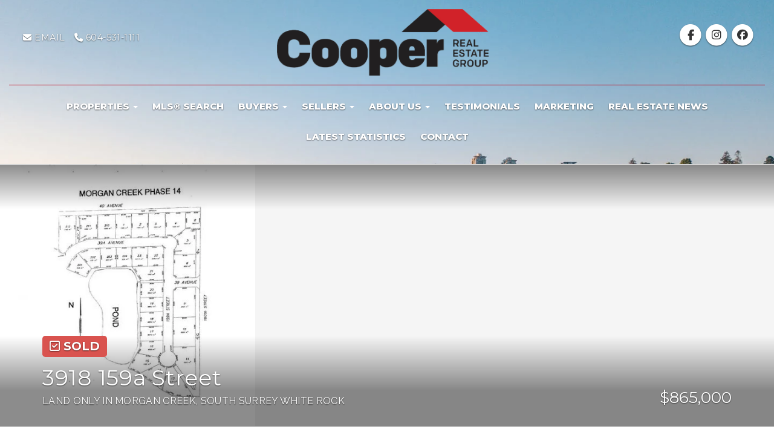

--- FILE ---
content_type: text/html; charset=utf-8
request_url: https://www.cooperhomes.ca/listings/view/345070/south-surrey-white-rock/morgan-creek/3918-159a-street
body_size: 6034
content:
<!DOCTYPE html>
<html>
<head>
<meta charset="utf-8">
<meta name="viewport" content="width=device-width, initial-scale=1, user-scalable=no">
<meta name="format-detection" content="telephone=no" />




  <link rel="shortcut icon" href="https://s.realtyninja.com/static/media/favicons/7949_fava03b0845_logoico.ico" />
  <meta name="google-site-verification" content="x1gY8AIvD0K9cMjcFSo8nwY9Q7SzWzkt9o765ff2CYk" />
    <meta name="description" content="MORGAN CREEK prime basement building lots. Eligible for a golf membership. No building contract required. This lot has an accepting offer and essentially sold- Morgan Cre ..." />
    <meta name="keywords" content="Land Only, South Surrey White Rock, Morgan Creek, listing, listings, mls, real estate, 3918 159a Street" />
  <title>3918 159a Street - South Surrey White Rock Land Only - Cooper Real Estate Group</title>

<meta property="og:url" content="https://www.cooperhomes.ca/listings/view/345070/south-surrey-white-rock/morgan-creek/3918-159a-street"/>
  <meta property="og:image" content="https://s.realtyninja.com/static/images/listings/med/7949_1140654957_1_ee86b8eb.jpg" />
    <meta property="og:title" content="3918 159a Street - South Surrey White Rock Land Only - Cooper Real Estate Group"/>
    <meta property="og:description" content="MORGAN CREEK prime basement building lots. Eligible for a golf membership. No building contract required. This lot has an accepting offer and essentially sold- Morgan Cre ..." />





  <link rel="canonical" href="https://www.cooperhomes.ca/listings/view/345070/south-surrey-white-rock/morgan-creek/3918-159a-street" />

    <link rel="stylesheet" type="text/css" href="https://s.realtyninja.com/static/rev-06237237/damascus/css/bootstrap-3.4.1.min.css" />
    <link rel="stylesheet" type="text/css" href="https://s.realtyninja.com/static/rev-06237237/css/prod/damascus/common-core.min.css" />
    <link rel="stylesheet" type="text/css" href="https://s.realtyninja.com/static/rev-06237237/css/prod/damascus/common-fancybox.min.css" />
    <link rel="stylesheet" type="text/css" href="https://s.realtyninja.com/static/rev-06237237/css/prod/damascus/common-swiffy.min.css" />
    

    <link href="https://fonts.gstatic.com" rel="preconnect" crossorigin>
    <link rel="stylesheet" type="text/css" href='https://fonts.googleapis.com/css?family=Montserrat:400,700|Raleway:400,400italic,600,600italic,700,700italic' />
    <script src="https://kit.fontawesome.com/b0c3eb69bf.js" crossorigin="anonymous" async></script>
    <link rel="stylesheet" type="text/css" href="https://s.realtyninja.com/static/rev-06237237/css/jquery-ui.min.css" />
    <link rel="stylesheet" type="text/css" href="/customcss/1673478160" />  

    <script src="https://s.realtyninja.com/static/rev-06237237/damascus/js/jquery-3.1.1.min.js"></script>
    <script src="https://s.realtyninja.com/static/rev-06237237/damascus/js/jquery-ui-1.12.1.min.js"></script>
    <script src="https://s.realtyninja.com/static/rev-06237237/damascus/js/bootstrap-3.4.1.min.js"></script>

    
    <script src="https://s.realtyninja.com/static/rev-06237237/js/prod/damascus/common-utils.min.js"></script>
    <script src="https://s.realtyninja.com/static/rev-06237237/js/prod/damascus/common-core.min.js" jsdata='{"blog_url":"latest-statistics","siteid":7949,"is_damascus":1,"sitename":"zakstepaniuk","domain":"cooperhomes.ca","theme":"katana","mapbox_key":"pk.eyJ1IjoicmVhbHR5bmluamFjb20iLCJhIjoiY2wydGsycDVjMDM5bjNjcXZycHdpZ3ZkeCJ9.-VrUrsjBxCBpcSJdUd0xgA","pagetype":"listing_detail_view","static_url":"https://s.realtyninja.com"}'></script>
    <script src="https://s.realtyninja.com/static/rev-06237237/js/prod/damascus/common-fancybox.min.js"></script>
    
    <script src="https://s.realtyninja.com/static/rev-06237237/js/prod/damascus/common-jemplates.min.js"></script>






  <!-- Custom Header Code --><link href="https://fonts.googleapis.com/css?family=Montserrat:400,500,600,700,800&display=swap" rel="stylesheet">
<link rel="stylesheet" href="https://cdnjs.cloudflare.com/ajax/libs/slick-carousel/1.9.0/slick-theme.css" />
<link rel="stylesheet" href="https://cdnjs.cloudflare.com/ajax/libs/slick-carousel/1.9.0/slick.css" />
<script src="https://cdnjs.cloudflare.com/ajax/libs/slick-carousel/1.9.0/slick.js"></script>



</head>
    


  <body class="listing-local katana  full_katana F1431774   damascus  bootstrap_theme rebgv  katana listing_detail_view sold "  id="body">



<div class="clear"></div>

   




  <section data-uid="" data-widgetid="345070" id="rn-345070" class="header-section section-short-header ">

  

  
    
  
  

  



  <header class="header-top">

    <div class="navbar-wrapper rn-parallax-bg rn-invert-colors" style="background-image:url('https://s.realtyninja.com/static/media/med/7949_d863f7b2_1.jpg');">

    
        <div class="container-fluid navbar-container">  
    

            <nav class="navbar navbar-default navbar-transparent" role="navigation" id="navbar-main">      

            <button type="button" class="navbar-toggle collapsed" data-toggle="collapse" data-target="#navbar">
              <span class="sr-only">Toggle navigation</span>
              <span class="icon-bar"></span>
              <span class="icon-bar"></span>
              <span class="icon-bar"></span>
            </button>

            
                <div class="container-fluid">       
            

                
                    <div class="navbar-header navbar-header-centered">  
                

                <div class="navbar-brand">
                  <div class="">
                    
                      <a href="/"><img alt="" class="BE_image" contenteditable="false" src="https://s.realtyninja.com/static/media/med/7949_82b8ac5a_New-Logo.png" style="width: 350px; opacity: 1;" title="" /></a>
                    
                  </div>
                </div>

                <!-- <a class="navbar-brand" href="/">
                <h3>Cooper Real Estate Group</h3>HomeLife Benchmark Realty Corp.</a> -->

                </div>

            
                <div id="header-contact">
            

              <span class="header-contact-details">                  <span class="header-contact-email">
                    <a href="mailto:randy@cooperhomes.ca">
                      <i class="fa fa-envelope"></i> EMAIL                      
                    </a>
                  </span>                  <span class="header-contact-phone">
                    <a href="tel:+1-604-531-1111">
                      <i class="fa fa-phone"></i> 604-531-1111                    </a>
                  </span>              </span>
              <span class="header-contact-social">                  <a href="https://www.facebook.com/CooperRealEstateGRP/" target="_blank" title="Facebook">
                    <span class="fa-stack fa-lg">
                      <i class="fa fa-circle fa-stack-2x"></i>
                      <i class="fa fa-brands fa-facebook fa-stack-1x"></i>
                    </span>
                  </a>                
                  <a href="https://www.instagram.com/cooperrealestategroup/" target="_blank" title="Instagram">
                    <span class="fa-stack fa-lg">
                      <i class="fa fa-circle fa-stack-2x"></i>
                      <i class="fa fa-brands fa-instagram fa-stack-1x"></i>
                    </span>
                  </a>                                                
                  <a href="https://www.facebook.com/ZakStepaniukRealEstate" target="_blank" title="Flickr">
                    <span class="fa-stack fa-lg">
                      <i class="fa fa-circle fa-stack-2x"></i>
                      <i class="fa fa-brands fa-flickr fa-stack-1x"></i>
                    </span>
                  </a>                                                
               </span>
               

              </div>

            
                <div id="navbar" class="navbar-collapse collapse navbar-centered">
                    <ul class="nav navbar-nav navbar-nav-centered">
            

            
  
    
      <li class="">
        <a href="/">
          Home
        </a>
      </li>
    
    
    

  
        <li class="dropdown ">
            <a href="#" class="dropdown-toggle" data-toggle="dropdown" role="button">
                Properties <span class="caret"></span>
            </a>
            <ul class="dropdown-menu" role="menu">
              
                
                  <li class="">
                      <a href="/active-listings">
                        Active Listings
                      </a>
                  </li>
                
              
                
                  <li class="">
                      <a href="/sold-properties">
                        Sold Properties
                      </a>
                  </li>
                
              
                
                  <li class="">
                      <a href="/developments">
                        Developments
                      </a>
                  </li>
                
              
            </ul>
    
    

  
    
      <li class="">
        <a href="/mlsr-search">
          MLS® Search
        </a>
      </li>
    
    
    

  
        <li class="dropdown ">
            <a href="#" class="dropdown-toggle" data-toggle="dropdown" role="button">
                Buyers <span class="caret"></span>
            </a>
            <ul class="dropdown-menu" role="menu">
              
                
                  <li class="">
                      <a href="/buying-a-home">
                        Buying a Home
                      </a>
                  </li>
                
              
                
                  <li class="">
                      <a href="/mortgages">
                        Mortgages
                      </a>
                  </li>
                
              
                
                  <li class="">
                      <a href="/mortgage-payment-calculator">
                        Mortgage Payment Calculator
                      </a>
                  </li>
                
              
            </ul>
    
    

  
        <li class="dropdown ">
            <a href="#" class="dropdown-toggle" data-toggle="dropdown" role="button">
                Sellers <span class="caret"></span>
            </a>
            <ul class="dropdown-menu" role="menu">
              
                
                  <li class="">
                      <a href="/selling-your-home">
                        Selling Your Home
                      </a>
                  </li>
                
              
                
                  <li class="">
                      <a href="/free-home-evaluation">
                        Free Home Evaluation
                      </a>
                  </li>
                
              
            </ul>
    
    

  
        <li class="dropdown ">
            <a href="#" class="dropdown-toggle" data-toggle="dropdown" role="button">
                About Us <span class="caret"></span>
            </a>
            <ul class="dropdown-menu" role="menu">
              
                
                  <li class="">
                      <a href="/bio">
                        Bio
                      </a>
                  </li>
                
              
            </ul>
    
    

  
    
      <li class="">
        <a href="/testimonials">
          Testimonials
        </a>
      </li>
    
    
    

  
    
      <li class="">
        <a href="/marketing">
          Marketing
        </a>
      </li>
    
    
    

  
    
      <li class="">
        <a href="/real-estate-news">
          Real Estate News
        </a>
      </li>
    
    
    

  
    
      <li class="">
        <a href="/latest-statistics">
          Latest Statistics
        </a>
      </li>
    
    
    

  
    
      <li class="">
        <a href="/contact">
          Contact
        </a>
      </li>
    
    
    












                

                
                
              </ul>
            </div>

            </div>
        </nav>

      </div>
    </div>
  </header>

</section>





  
    <section class="listing-hero">

    
                
    
  <div id="listing-carousel-sd-3up" class="carousel slide carousel-fade visible-sm visible-md visible-lg" data-ride="carousel" data-interval="false"> 
    <div class="carousel-inner" role="listbox">
        
        

        <div class="listing-photo-lightbox-link listing-photo-lightbox-link-3up"></div>

        
        
        
            
                <div class="item slide active">
                    <div class="row">
            
                <div class="col-xs-4" style="background-image:url('https://s.realtyninja.com/static/images/listings/med/7949_1140654957_1_ee86b8eb.jpg');">
                  <a href="https://s.realtyninja.com/static/images/listings/med/7949_1140654957_1_ee86b8eb.jpg" class="fancybox-thumb listing-carousel-img-link" rel="photo-gal-lightbox-3up" title=""></a>
                </div>
                
                        </div>
                    </div>
                
        

    </div>

    

  </div>



</section>



       
    

<section class="listing-hero">
  <div id="listing-carousel-sd-1up" class="carousel slide carousel-fade listing-hero-carousel visible-xs" data-ride="carousel" data-interval="false"> 
    <div class="carousel-inner" role="listbox">
        
        
            <div class="item slide active" style="background-image:url('https://s.realtyninja.com/static/images/listings/med/7949_1140654957_1_ee86b8eb.jpg');">

                

            </div>
               
        

    </div>

    

  </div>

  

</section>



  





  
  
  


<section class="listing-main-info has-listing-tag">

  <div class="container">
    <div class="row">
      <div class="col-lg-9 col-md-9 col-sm-9 col-xs-12">
      
      
         <div class="listing-tag label label-danger">
          <i class="fa fa-check-square-o"></i> <span>SOLD<span class="solddate-formatted"> (17/02/2015)</span></span>
        </div>
        

         
        <h1>3918 159a Street</h1>
        <h3>
          Land Only
          
          
          
          in Morgan Creek, South Surrey White Rock
        </h3>
      </div>
      <div class="col-lg-3 col-md-3 col-sm-3 col-xs-12">
        
            <div class="listing-main-info-price">$865,000</div>
        
      </div>
    </div>
  </div>
</section>


<section class="content-section section-listing-details">
  <div class="listing-details-container">
    <div class="container">
      <div class="listing-secondary-info-and-cta-container">
        <div class="row">
          <div class="col-lg-6 col-md-6 col-sm-12 col-xs-12">
            <ul class="listing-secondary-info">
              
              
              
            </ul>
          </div>
          <div class="col-lg-6 col-md-6 col-sm-12 col-xs-12">
            <div class="listing-ctas-main">
            </div>
          </div>
        </div> 
      </div>
      <div class="listing-main-content-container">
        <div class="row">
          <div class="col-lg-8 col-md-8 col-sm-8 col-xs-12">
            

            

            
            
            
              <div class="listing-detail-description">
                MORGAN CREEK prime basement building lots. Eligible for a golf membership. No building contract required. This lot has an accepting offer and essentially sold- Morgan Creek is SOLD OUT-Thank you!

                
              </div>
            
            <div class="listing-detail-info-list-container">

              <div class="listing-detail-info-tab-container">

                <ul class="nav nav-tabs" role="tablist">
                  <li class="active"><a href="#listing-details-tab" role="tab" data-toggle="tab"><i class="fa fa-list"></i> Details</a></li>
                  
                </ul>

                <!-- Tab content -->
                <div class="tab-content">
                  <!-- First tab -->
                  <div class="tab-pane fade in active" id="listing-details-tab">



              <div class="listing-detail-idx-table">



                  
                  <div id="rn-address" class="idx-table-item">
                    <div class="idx-table-cell idx-table-cell-label">
                       Address
                    </div>
                    <div class="idx-table-cell idx-table-cell-value">
                       3918 159a Street
                    </div>
                  </div>
                  
                  
                    
                        
                        <div id="rn-listprice" class="idx-table-item">
                         <div class="idx-table-cell idx-table-cell-label">
                            List Price 
                         </div>
                         <div class="idx-table-cell idx-table-cell-value">
                            $865,000
                         </div>
                        </div>
                        
                    
                    
                    
                    
                    
                    
                    
                  
                  
                  
                    
                    
                    
                      <div id="rn-solddate" class="idx-table-item">
                       <div class="idx-table-cell idx-table-cell-label">
                          Sold Date
                       </div>
                       <div class="idx-table-cell idx-table-cell-value">
                          17/02/2015
                       </div>
                      </div>
                    
                  
                  
                    <div id="rn-property_type" class="idx-table-item">
                     <div class="idx-table-cell idx-table-cell-label">
                        Property Type
                     </div>
                     <div class="idx-table-cell idx-table-cell-value">
                        Land Only
                     </div>
                    </div>
                  
                  
                    <div id="rn-typeof_dwelling" class="idx-table-item">
                     <div class="idx-table-cell idx-table-cell-label">
                        Type of Dwelling
                     </div>
                     <div class="idx-table-cell idx-table-cell-value">
                        Land Only
                     </div>
                    </div>
                  
                  
                  
                  
                  <div id="rn-transaction-type" class="idx-table-item">
                     <div class="idx-table-cell idx-table-cell-label">
                        Transaction Type
                     </div>
                     <div class="idx-table-cell idx-table-cell-value">
                        Sale
                     </div>
                    </div>
                  
                  
                  <div id="rn-area" class="idx-table-item">
                     <div class="idx-table-cell idx-table-cell-label">
                        Area
                     </div>
                     <div class="idx-table-cell idx-table-cell-value">
                        South Surrey White Rock
                     </div>
                    </div>
                  
                  
                    <div id="rn-subarea" class="idx-table-item">
                     <div class="idx-table-cell idx-table-cell-label">
                        Sub-Area
                     </div>
                     <div class="idx-table-cell idx-table-cell-value">
                       Morgan Creek
                     </div>
                    </div>
                  
                  

                  
                  
                  
                  
                  
                  
                  
                  
                  
                  
                  
                  
                  
                  
                  
                  
                  
                  
                  
                  
                  
                  
                  
                  
                  
                  
                  
                  
                  
                  
                  
                  
                  
                  
                  
                  
                  
                  

                  
                    <div id="rn-mlsnumber" class="idx-table-item">
                     <div class="idx-table-cell idx-table-cell-label">
                        MLS&reg; Number
                     </div>
                     <div class="idx-table-cell idx-table-cell-value">
                        F1431774
                     </div>
                    </div>
                  
                  
                  
                    <div id="rn-brokerage" class="idx-table-item">
                     <div class="idx-table-cell idx-table-cell-label">
                        Listing Brokerage
                     </div>
                     <div class="idx-table-cell idx-table-cell-value">
                      Homelife Benchmark Realty Corp. (white Rock)
                      
                       
                     </div>
                    </div>
                  
                  
                  
                  
                  
                  
                  
                  
                  
                  
                  
                  
                  
                  
                  
                  
                  
                  
                  
                  
                  
                  
                  
                  
                  
                  
                  
                  
                  
                  
                  
                  
                  
                  
                  
                  
                  
                  
                  
                  
                  
                  
                  
                  
                  
                  
                  
                  
                  
                  
                  
                  
                  
                  
                  
                  
                  
                  
                  
                  
                  
                  
                  
                  
                  
                  
                  
                  
                  
                  
                  
                  
                  
                  
                  
                  
                  
                  
                  
                  
                  
                  
                  
                  
                  
                  
                  
                  
                  
                  
                  
                  
                  
                  
                  
                  
                  
                  
                  
                  
                  
                  
                  
                  
                  
                  
                  
                  
                  
                  
                  
                  
                  
                  
                  
                
		  <div class="clearfix"></div>
              </div>

		  </div>
		  

		  <!-- Second tab -->
		  
          </div>

          </div><!-- close tab container -->


              
            </div>
            <div class="clearfix"></div>
              
          </div>
          <div class="col-lg-4 col-md-4 col-sm-4 col-xs-12">
          <div class="listing-secondary-content-container">

            
            
          
            <div class="listing-other-actions-container">
              
                

              
                <a id="currency-converter-cta" class="btn btn-default" href="#" data-dialog-content-url="/currency-converter?price=865000" role="button"><i class="fa fa-money"></i>Currency converter</a>
              

              <a class="btn btn-default a2a_dd a2a_target a2a_cta" href="https://www.addtoany.com/share" role="button"><i class="fa fa-share-alt"></i> Share Property</a>
            </div>
            
            </div>
          </div>
        </div>
      </div>
    </div>
  </div>
</section>




<section data-uid="" data-widgetid="" id="rn-" class="footer-section  rn-invert-colors " style="background-color:#c01321;">


  
    

  
  
    
  

  

      
    <!--footer editarea test-->
  <div class="rn-content-block section-custom-footer">
        <div class="container">
          <div class="row">
            <div class="col-lg-12 col-md-12 col-sm-12 col-xs-12">
              
                <div><img alt="" class="img_left" contenteditable="false" src="https://s.realtyninja.com/static/media/med/7949_c8998b93_Cooper_Logo.png" style="opacity: 1; width: 350px; height: 165px;" title="" /></div><div><img alt="" class="img_right" contenteditable="false" src="https://s.realtyninja.com/static/media/med/7949_d660bb91_Homelife.jpg" style="opacity: 1; width: 350px; height: 156px;" title="" /></div><div><span class="tiny"><br /></span></div><div><span class="tiny"><br /></span></div><div><span class="tiny"><br /></span></div><div><span class="tiny"><br /></span></div><div><span class="tiny"><br /></span></div><div><span class="tiny"><br /></span></div><div><span class="tiny"><br /></span></div><div><span class="tiny">White Rock Pier Photo Credit: Jeff Browne</span><br /></div>
              
            </div>
          </div>
        </div>
      </div>
  <!--end of footer editarea test-->

  
  <footer id="footer-disclaimer">
    <div class="container">
      <div class="row">
        <div class="col-lg-9 col-md-9"><img alt="MLS® Logo" src="https://s.realtyninja.com/static/images/common/mls_logo_large.png" class="mls_logo_footer">
            <p>This representation is based in whole or in part on data generated by the Chilliwack & District Real Estate Board, Fraser Valley Real Estate Board or Greater Vancouver REALTORS® which assumes no responsibility for its accuracy - Listing data updated on January 20, 2026.</p>
        </div>
        <div class="col-lg-3 col-md-3">
          <p class="powered-by-realtyninja"><a href="https://www.realtyninja.com?ref=rnwebsitefooter" target="_blank"><span style="display:block !important; visibility:visible !important;">
            
              Real Estate Website by RealtyNinja
            
            </span>
          </a></p>
          <p class="privacy-policy"><a href="/privacy">Privacy Policy</a></p>
        </div>
      </div>
    </div>
  </footer>
</section>


<script>
  
  var latitude=$("div[data-latitude]").data("latitude"),longitude=$("div[data-longitude]").data("longitude");if(latitude&&longitude)var ws_wsid="3c29105a68a939531c22e84d304b67d3",ws_lat=latitude,ws_lon=longitude,ws_format="tall",ws_width="100%",ws_height="400";
</script>
    <script async src="https://s.realtyninja.com/static/rev-06237237/js/prod/add2any.min.js"></script>





    <script src="https://s.realtyninja.com/static/rev-06237237/js/prod/damascus/currency-converter.min.js" defer></script>



  <script>
   $(document).ready(function() {
     $(".calc-mort-cta").on("click", function(e) {
       e.preventDefault();
       mortcalcDialog(865000);
     });
   });

  </script>




   
<div class="scroll-top-wrapper ">
  <span class="scroll-top-inner">
    <i class="fa fa-2x fa-arrow-circle-up"></i>
  </span>
</div>


    


<!-- Carousel JS -->
<script type="text/javascript">
$(document).ready(function(){

     $("#bg-fade-carousel").carousel({
         interval : 5000,
         pause: "hover"
     });
     $("#testimonials-carousel").carousel({
         interval : 10000,
         pause: "hover"
     });

});
</script>
<!-- Back to Top JS -->

<script type="text/javascript">
$(function(){
  $(document).on( 'scroll', function(){
    if ($(window).scrollTop() > 1500) {
      $('.scroll-top-wrapper').addClass('show');
    } else {
      $('.scroll-top-wrapper').removeClass('show');
    }
  });
  $('.scroll-top-wrapper').on('click', scrollToTop);
});
function scrollToTop() {
  verticalOffset = typeof(verticalOffset) != 'undefined' ? verticalOffset : 0;
  element = $('body');
  offset = element.offset();
  offsetTop = offset.top;
  $('html, body').animate({scrollTop: offsetTop}, 500, 'linear');
}
</script>


<!-- FitVid JS -->

<script>
 $(document).ready(function(){
   $("body").fitVids({
     ignore: '.ignorevid',
     customSelector: "iframe[src^='http://www.vopenhouse.ca'], iframe[src^='https://www.vopenhouse.ca'], iframe[src^='http://www.seevirtual360.com'], iframe[src^='https://www.seevirtual360.com'], iframe[src^='http://my.matterport.com'], iframe[src^='https://my.matterport.com']"
   });
 });
</script>



<script type="text/javascript">
$('.carousel.slide').carousel();
</script>


<!-- Fancybox Options -->

<script>
$(document).ready(function() {
    $(".fancybox-thumb").fancybox({
      prevEffect  : 'fade',
      nextEffect  : 'fade',
      helpers : {
        title : {
          type: 'inside'
        },
        thumbs  : {
          width : 75,
          height  : 75,
          source : function( item ) {
              return item.href.concat('?height=75&dpr=2&optimize=high');
          }
        }
      }
    });
  
    $(".fancybox-launch-gallery").click(function() {
        $(".fancybox-thumb").eq(0).trigger('click');    
    });
  
});
</script>

<!-- Launch login based on param -->

<script>
$(document).ready(function() {
    var uri = new miuri(window.location.href);
    if (uri.query('login') == 1) {
      $("#account_login_link").trigger('click');
    } else if (uri.query('login') == 2) {
      $("#account_login_link").attr("href", '/account/login');
      $("#account_login_link").trigger('click');
    } else if (uri.query('ss') == 1) {
      var url = removeParameterFromUrl(location.href, 'ss');
      history.replaceState({}, document.title, url);
      $(".ss_subscribe:first").trigger('click');
    }
});
</script>



  <link href="https://api.mapbox.com/mapbox-gl-js/v3.10.0/mapbox-gl.css" rel="stylesheet">
  <script src="https://api.mapbox.com/mapbox-gl-js/v3.10.0/mapbox-gl.js"></script>





<!-- Custom Footer Code -->
 
   <script>
$(document).ready(function() {
  $('.contact-info-heading-get-in-touch').html("Get in Touch with the Team");
});
</script>
 

  </body>
</html>






--- FILE ---
content_type: text/css; charset=UTF-8
request_url: https://www.cooperhomes.ca/customcss/1673478160
body_size: 1989
content:
#ws-walkscore-tile{display:none}.blog-entry-overview-text{overflow:hidden;max-height:350px;display:flex;flex-direction:column}.custom-agents .container{overflow-x:hidden}.awards-section .row>div{display:flex;justify-content:center;align-items:center}.custom-agents .agents-wrapper::before{content:"MEET THE TEAM";font-weight:800;color:#c01321;text-align:center;display:block;margin:40px auto;font-size:28px}.contact-info-container .col-lg-3:nth-child(4){display:none}.custom-agents .agents-wrapper::before{content:"MEET THE TEAM"}.slick-dots li.slick-active button:before{opacity:.75;color:#333333}.slick-dots li button:before{font-size:10px!important;color:#c01321!important}.agentslider .agents-wrapper .container{overflow-x:visible}.agents-form-wrapper,.agent-content .agent-email,.agent-content .agent-lang,.agent-content .agent-listings,.agent-content .agent-location,.agent-content .agent-phone,.agent-content .agent-website{display:none}.agent-container{height:auto}.agent-content{text-align:center}.agent-headshot,.agent-headshot img{height:260px;object-position:top}.marketing-section .rn-col-1-2,.marketing-section .rn-col-2-2{width:100%}.marketing-section .rn-content-block{overflow:hidden}.marketing-section .rn-align-left{padding:40px!important;-moz-transform:skew(-20deg,0deg);-webkit-transform:skew(-20deg,0deg);-o-transform:skew(-20deg,0deg);-ms-transform:skew(-20deg,0deg);transform:skew(-20deg,0deg)}.marketing-section .rn-content-block{position:relative}.marketing-section .rn-col-2-2{-moz-transform:skew(20deg,0deg);-webkit-transform:skew(20deg,0deg);-o-transform:skew(20deg,0deg);-ms-transform:skew(20deg,0deg);transform:skew(20deg,0deg);background-color:#c01321}.featured-boxes .row>div{overflow:hidden;position:relative}.featured-boxes .row>div:before{content:'';position:absolute;top:0;bottom:0;left:0;right:0;background:rgba(0,0,0,.4);pointer-events:none;z-index:5}.editmode .featured-boxes .row>div:before{display:none!important}.featured-boxes img{width:100%;height:200px;object-fit:cover;transition:all .2s ease-in-out;position:relative;z-index:1}.featured-boxes img:hover{transform:scale(1.05)}.featured-boxes h3{position:absolute;z-index:10;top:45%;left:50%;pointer-events:none;transform:translate(-50%,-40%);white-space:nowrap;color:#fff;font-weight:900;font-size:18px}.editmode .featured-boxes h3{position:relative!important;pointer-events:initial!important;transform:initial!important;top:unset!important;left:unset!important;color:#333!important}.hero-carousel .carousel-inner .rn-invert-colors .btn,.custom-button a{color:#fff;border-color:#fff;background-color:#000;border-radius:0;border:0;padding:15px 35px;transition:all .2s ease-in-out;display:inline-block}.hero-carousel .carousel-inner .rn-invert-colors .btn:hover,.custom-button a:hover{color:#fff;background-color:#333333}.navbar-default .navbar-nav>li>a{font-weight:800;line-height:24px}.hero-carousel .carousel-caption h1{font-weight:800}a,.primary-color{color:#c01321}.primary-background-color{background-color:#c01321}.blog-overview-wrapper .btn-outline{color:#4f8190;border-color:#4f8190}.primary-border-color{border-color:#4f8190}a:hover,a:focus{color:#333}.btn-primary:hover{background-color:#666666}.section-heading h3,.header1,.header2,.header3,.header4,.header5,h1,h2,h3,h4,h5,.recent-blog-entry-date,#rn-98132,.header-contact-details,.navbar-default .navbar-nav>li>a,.hero-carousel .carousel-caption h1,h1,h2,h3,h4,h5,.header1,.header2,.header3,.header4,.header5,.section-heading h3,.listing-main-info h1,.blog-header-title-section .blog-entry-info,.blog-header-title-section h1,.blog-overview-wrapper,.blog-overview-wrapper h2{font-family:'Montserrat',sans-serif}body,.big-contact-form-wrapper,.small-contact-info-wrapper,.hero-carousel .carousel-caption .btn,.building-main-info-listings-count,.listing-detail-info-list-container,.listing-grid,.listing-list,.listing-main-info-price,.listing-secondary-info,.mls-search-controls-wrapper,.mls-search-controls-wrapper label,.search-results-table-view-wrapper,#footer-disclaimer,.recent-blog-entry-text,.blog-post-content .header1,.blog-post-content .header2,.blog-post-content .header3,.blog-post-content .header4,.blog-post-content .header5,.blog-post-content h1,.blog-post-content h2,.blog-post-content h3,.blog-post-content h4,.blog-post-content h5,.blog-header-title-section .blog-entry-info,.blog-post-content,.blog-overview-wrapper,.blog-overview-wrapper h2{font-family:'Montserrat',sans-serif}.hero-carousel .slide{min-height:550px}.building_detail_view .listing-hero .slide{background-size:contain}.big-contact-form-container .col-lg-6 h3{display:none!important;position:relative}.big-contact-form-container .col-lg-6 .small-divider:before{content:'Get In Touch with the Team';position:absolute;top:-9%;font-weight:600;letter-spacing:.02em;font-size:24px}.contact-info-contact-image{max-width:200px}.fa-flickr:before{content:'\f09a'!important}.testimonials-logo .row{display:flex;flex-direction:column}.testimonials-logo .row>div{display:flex;flex-direction:column;justify-content:center;align-items:center}.testimonials-logo img:hover{transition:all .3s ease-in-out;transform:scale(1.05)}.section-custom-footer .row>div img{float:unset;display:block;margin:auto}.swap .row{display:flex;flex-direction:column-reverse}@media only screen and (min-width :480px){}@media only screen and (min-width :768px){.section-custom-footer .img_left{float:left!important}.section-custom-footer .img_right{float:right!important}.testimonials-logo .row{display:flex;flex-direction:row}.contact-info-container>div{width:33.33%!important}.hero-carousel .slide{min-height:750px}.marketing-section .rn-align-left{padding:80px!important}.navbar-nav>li:first-child{display:none}#header-contact{margin-top:0;text-align:center;font-size:.95em;z-index:1;position:absolute;top:10px;width:100%;margin-left:-17px}.header-contact-details{float:left;display:block;margin:40px}.header-contact-social{float:right;display:block;margin:30px}.navbar-header{width:50%;margin-left:25%!important}#navbar{border-top:1px solid #c40b1f}.awards-section .row{display:flex}.swap .row{display:flex;flex-direction:row}}@media only screen and (min-width:992px){.bio-section img{width:100%!important;height:auto!important}.hero-carousel .carousel-caption h4{font-size:28px}.marketing-section .rn-col-1-2{width:20%}.marketing-section .rn-col-2-2{width:80%}}@media only screen and (min-width :1200px){.featured-boxes h3{font-size:30px}.marketing-section .rn-col-1-2{width:40%}.marketing-section .rn-col-2-2{width:60%}.featured-boxes img{height:400px}}@media screen and (max-width:480px) and (min-width:300px){.agent-headshot,.agent-headshot img{height:360px!important}}.solddate-formatted,#rn-solddate{display:none}@media screen and (max-width:767px){.bio-section,.bio-section .rn-align-left{text-align:center}}@media screen and (max-width:479px){}.with-embed iframe{display:block;width:85%;min-height:900px;margin:25px auto}

--- FILE ---
content_type: application/javascript
request_url: https://s.realtyninja.com/static/rev-06237237/js/prod/damascus/common-fancybox.min.js
body_size: 9874
content:
!function(i,n,E,p){"use strict";function h(e){return e&&e.hasOwnProperty&&e instanceof E}function f(e){return e&&"string"===E.type(e)}function M(e){return f(e)&&0<e.indexOf("%")}function H(e,t){var i=parseInt(e,10)||0;return t&&M(e)&&(i=A.getViewport()[t]/100*i),Math.ceil(i)}function R(e,t){return H(e,t)+"px"}var o=E("html"),a=E(i),c=E(n),A=E.fancybox=function(){A.open.apply(this,arguments)},r=navigator.userAgent.match(/msie/i),s=null,d=n.createTouch!==p;E.extend(A,{version:"2.1.5",defaults:{padding:15,margin:20,width:800,height:600,minWidth:100,minHeight:100,maxWidth:9999,maxHeight:9999,pixelRatio:1,autoSize:!0,autoHeight:!1,autoWidth:!1,autoResize:!0,autoCenter:!d,fitToView:!0,aspectRatio:!1,topRatio:.5,leftRatio:.5,scrolling:"auto",wrapCSS:"",arrows:!0,closeBtn:!0,closeClick:!1,nextClick:!1,mouseWheel:!0,autoPlay:!1,playSpeed:3e3,preload:3,modal:!1,loop:!0,ajax:{dataType:"html",headers:{"X-fancyBox":!0}},iframe:{scrolling:"auto",preload:!0},swf:{wmode:"transparent",allowfullscreen:"true",allowscriptaccess:"always"},keys:{next:{13:"left",34:"up",39:"left",40:"up"},prev:{8:"right",33:"down",37:"right",38:"down"},close:[27],play:[32],toggle:[70]},direction:{next:"left",prev:"right"},scrollOutside:!0,index:0,type:null,href:null,content:null,title:null,tpl:{wrap:'<div class="fancybox-wrap" tabIndex="-1"><div class="fancybox-skin"><div class="fancybox-outer"><div class="fancybox-inner"></div></div></div></div>',image:'<img class="fancybox-image" src="{href}" alt="" />',iframe:'<iframe id="fancybox-frame{rnd}" name="fancybox-frame{rnd}" class="fancybox-iframe" frameborder="0" vspace="0" hspace="0" webkitAllowFullScreen mozallowfullscreen allowFullScreen'+(r?' allowtransparency="true"':"")+"></iframe>",error:'<p class="fancybox-error">The requested content cannot be loaded.<br/>Please try again later.</p>',closeBtn:'<a title="Close" class="fancybox-item fancybox-close" href="javascript:;"></a>',next:'<a title="Next" class="fancybox-nav fancybox-next" href="javascript:;"><span></span></a>',prev:'<a title="Previous" class="fancybox-nav fancybox-prev" href="javascript:;"><span></span></a>',loading:'<div id="fancybox-loading"><div></div></div>'},openEffect:"fade",openSpeed:250,openEasing:"swing",openOpacity:!0,openMethod:"zoomIn",closeEffect:"fade",closeSpeed:250,closeEasing:"swing",closeOpacity:!0,closeMethod:"zoomOut",nextEffect:"elastic",nextSpeed:250,nextEasing:"swing",nextMethod:"changeIn",prevEffect:"elastic",prevSpeed:250,prevEasing:"swing",prevMethod:"changeOut",helpers:{overlay:!0,title:!0},onCancel:E.noop,beforeLoad:E.noop,afterLoad:E.noop,beforeShow:E.noop,afterShow:E.noop,beforeChange:E.noop,beforeClose:E.noop,afterClose:E.noop},group:{},opts:{},previous:null,coming:null,current:null,isActive:!1,isOpen:!1,isOpened:!1,wrap:null,skin:null,outer:null,inner:null,player:{timer:null,isActive:!1},ajaxLoad:null,imgPreload:null,transitions:{},helpers:{},open:function(c,d){if(c&&(E.isPlainObject(d)||(d={}),!1!==A.close(!0)))return E.isArray(c)||(c=h(c)?E(c).get():[c]),E.each(c,function(e,t){var i,n,o,a,r,s,l={};"object"===E.type(t)&&(t.nodeType&&(t=E(t)),h(t)?(l={href:t.data("fancybox-href")||t.attr("href"),title:E("<div/>").text(t.data("fancybox-title")||t.attr("title")||"").html(),isDom:!0,element:t},E.metadata&&E.extend(!0,l,t.metadata())):l=t),i=d.href||l.href||(f(t)?t:null),n=d.title!==p?d.title:l.title||"",!(a=(o=d.content||l.content)?"html":d.type||l.type)&&l.isDom&&(a=(a=t.data("fancybox-type"))||((r=t.prop("class").match(/fancybox\.(\w+)/))?r[1]:null)),f(i)&&(a||(A.isImage(i)?a="image":A.isSWF(i)?a="swf":"#"===i.charAt(0)?a="inline":f(t)&&(a="html",o=t)),"ajax"===a&&(i=(s=i.split(/\s+/,2)).shift(),s=s.shift())),o||("inline"===a?i?o=E(f(i)?i.replace(/.*(?=#[^\s]+$)/,""):i):l.isDom&&(o=t):"html"===a?o=i:a||i||!l.isDom||(a="inline",o=t)),E.extend(l,{href:i,type:a,content:o,title:n,selector:s}),c[e]=l}),A.opts=E.extend(!0,{},A.defaults,d),d.keys!==p&&(A.opts.keys=!!d.keys&&E.extend({},A.defaults.keys,d.keys)),A.group=c,A._start(A.opts.index)},cancel:function(){var e=A.coming;e&&!1===A.trigger("onCancel")||(A.hideLoading(),e&&(A.ajaxLoad&&A.ajaxLoad.abort(),A.ajaxLoad=null,A.imgPreload&&(A.imgPreload.onload=A.imgPreload.onerror=null),e.wrap&&e.wrap.stop(!0,!0).trigger("onReset").remove(),A.coming=null,A.current||A._afterZoomOut(e)))},close:function(e){A.cancel(),!1!==A.trigger("beforeClose")&&(A.unbindEvents(),A.isActive&&(A.isOpen&&!0!==e?(A.isOpen=A.isOpened=!1,A.isClosing=!0,E(".fancybox-item, .fancybox-nav").remove(),A.wrap.stop(!0,!0).removeClass("fancybox-opened"),A.transitions[A.current.closeMethod]()):(E(".fancybox-wrap").stop(!0).trigger("onReset").remove(),A._afterZoomOut())))},play:function(e){function t(){clearTimeout(A.player.timer)}function i(){t(),A.current&&A.player.isActive&&(A.player.timer=setTimeout(A.next,A.current.playSpeed))}function n(){t(),c.unbind(".player"),A.player.isActive=!1,A.trigger("onPlayEnd")}!0===e||!A.player.isActive&&!1!==e?A.current&&(A.current.loop||A.current.index<A.group.length-1)&&(A.player.isActive=!0,c.bind({"onCancel.player beforeClose.player":n,"onUpdate.player":i,"beforeLoad.player":t}),i(),A.trigger("onPlayStart")):n()},next:function(e){var t=A.current;t&&(f(e)||(e=t.direction.next),A.jumpto(t.index+1,e,"next"))},prev:function(e){var t=A.current;t&&(f(e)||(e=t.direction.prev),A.jumpto(t.index-1,e,"prev"))},jumpto:function(e,t,i){var n=A.current;n&&(e=H(e),A.direction=t||n.direction[e>=n.index?"next":"prev"],A.router=i||"jumpto",n.loop&&(e<0&&(e=n.group.length+e%n.group.length),e%=n.group.length),n.group[e]!==p&&(A.cancel(),A._start(e)))},reposition:function(e,t){var i=A.current,n=i?i.wrap:null;n&&(t=A._getPosition(t),e&&"scroll"===e.type?(delete t.position,n.stop(!0,!0).animate(t,200)):(n.css(t),i.pos=E.extend({},i.dim,t)))},update:function(t){var i=t&&t.originalEvent&&t.originalEvent.type,n=!i||"orientationchange"===i;n&&(clearTimeout(s),s=null),A.isOpen&&!s&&(s=setTimeout(function(){var e=A.current;e&&!A.isClosing&&(A.wrap.removeClass("fancybox-tmp"),(n||"load"===i||"resize"===i&&e.autoResize)&&A._setDimension(),"scroll"===i&&e.canShrink||A.reposition(t),A.trigger("onUpdate"),s=null)},n&&!d?0:300))},toggle:function(e){A.isOpen&&(A.current.fitToView="boolean"===E.type(e)?e:!A.current.fitToView,d&&(A.wrap.removeAttr("style").addClass("fancybox-tmp"),A.trigger("onUpdate")),A.update())},hideLoading:function(){c.unbind(".loading"),E("#fancybox-loading").remove()},showLoading:function(){var e,t;A.hideLoading(),e=E(A.opts.tpl.loading).click(A.cancel).appendTo("body"),c.bind("keydown.loading",function(e){27===(e.which||e.keyCode)&&(e.preventDefault(),A.cancel())}),A.defaults.fixed||(t=A.getViewport(),e.css({position:"absolute",top:.5*t.h+t.y,left:.5*t.w+t.x})),A.trigger("onLoading")},getViewport:function(){var e=A.current&&A.current.locked||!1,t={x:a.scrollLeft(),y:a.scrollTop()};return e&&e.length?(t.w=e[0].clientWidth,t.h=e[0].clientHeight):(t.w=d&&i.innerWidth?i.innerWidth:a.width(),t.h=d&&i.innerHeight?i.innerHeight:a.height()),t},unbindEvents:function(){A.wrap&&h(A.wrap)&&A.wrap.unbind(".fb"),c.unbind(".fb"),a.unbind(".fb")},bindEvents:function(){var t,l=A.current;l&&(a.bind("orientationchange.fb"+(d?"":" resize.fb")+(l.autoCenter&&!l.locked?" scroll.fb":""),A.update),(t=l.keys)&&c.bind("keydown.fb",function(i){var n=i.which||i.keyCode,e=i.target||i.srcElement;if(27===n&&A.coming)return!1;i.ctrlKey||i.altKey||i.shiftKey||i.metaKey||e&&(e.type||E(e).is("[contenteditable]"))||E.each(t,function(e,t){return 1<l.group.length&&t[n]!==p?(A[e](t[n]),i.preventDefault(),!1):-1<E.inArray(n,t)?(A[e](),i.preventDefault(),!1):void 0})}),E.fn.mousewheel&&l.mouseWheel&&A.wrap.bind("mousewheel.fb",function(e,t,i,n){for(var o,a=e.target||null,r=E(a),s=!1;r.length&&!(s||r.is(".fancybox-skin")||r.is(".fancybox-wrap"));)s=(o=r[0])&&!(o.style.overflow&&"hidden"===o.style.overflow)&&(o.clientWidth&&o.scrollWidth>o.clientWidth||o.clientHeight&&o.scrollHeight>o.clientHeight),r=E(r).parent();0===t||s||1<A.group.length&&!l.canShrink&&(0<n||0<i?A.prev(0<n?"down":"left"):(n<0||i<0)&&A.next(n<0?"up":"right"),e.preventDefault())}))},trigger:function(i,e){var t,n=e||A.coming||A.current;if(n){if(!1===(t=E.isFunction(n[i])?n[i].apply(n,Array.prototype.slice.call(arguments,1)):t))return!1;n.helpers&&E.each(n.helpers,function(e,t){t&&A.helpers[e]&&E.isFunction(A.helpers[e][i])&&A.helpers[e][i](E.extend(!0,{},A.helpers[e].defaults,t),n)})}c.trigger(i)},isImage:function(e){return f(e)&&e.match(/(^data:image\/.*,)|(\.(jp(e|g|eg)|gif|png|bmp|webp|svg)((\?|#).*)?$)/i)},isSWF:function(e){return f(e)&&e.match(/\.(swf)((\?|#).*)?$/i)},_start:function(e){var t,i,n={};if(e=H(e),!(i=A.group[e]||null))return!1;if(t=(n=E.extend(!0,{},A.opts,i)).margin,i=n.padding,"number"===E.type(t)&&(n.margin=[t,t,t,t]),"number"===E.type(i)&&(n.padding=[i,i,i,i]),n.modal&&E.extend(!0,n,{closeBtn:!1,closeClick:!1,nextClick:!1,arrows:!1,mouseWheel:!1,keys:null,helpers:{overlay:{closeClick:!1}}}),n.autoSize&&(n.autoWidth=n.autoHeight=!0),"auto"===n.width&&(n.autoWidth=!0),"auto"===n.height&&(n.autoHeight=!0),n.group=A.group,n.index=e,A.coming=n,!1!==A.trigger("beforeLoad")){if(t=n.type,i=n.href,!t)return A.coming=null,!(!A.current||!A.router||"jumpto"===A.router)&&(A.current.index=e,A[A.router](A.direction));if(A.isActive=!0,"image"!==t&&"swf"!==t||(n.autoHeight=n.autoWidth=!1,n.scrolling="visible"),"image"===t&&(n.aspectRatio=!0),"iframe"===t&&d&&(n.scrolling="scroll"),n.wrap=E(n.tpl.wrap).addClass("fancybox-"+(d?"mobile":"desktop")+" fancybox-type-"+t+" fancybox-tmp "+n.wrapCSS).appendTo(n.parent||"body"),E.extend(n,{skin:E(".fancybox-skin",n.wrap),outer:E(".fancybox-outer",n.wrap),inner:E(".fancybox-inner",n.wrap)}),E.each(["Top","Right","Bottom","Left"],function(e,t){n.skin.css("padding"+t,R(n.padding[e]))}),A.trigger("onReady"),"inline"===t||"html"===t){if(!n.content||!n.content.length)return A._error("content")}else if(!i)return A._error("href");"image"===t?A._loadImage():"ajax"===t?A._loadAjax():"iframe"===t?A._loadIframe():A._afterLoad()}else A.coming=null},_error:function(e){E.extend(A.coming,{type:"html",autoWidth:!0,autoHeight:!0,minWidth:0,minHeight:0,scrolling:"no",hasError:e,content:A.coming.tpl.error}),A._afterLoad()},_loadImage:function(){var e=A.imgPreload=new Image;e.onload=function(){this.onload=this.onerror=null,A.coming.width=this.width/A.opts.pixelRatio,A.coming.height=this.height/A.opts.pixelRatio,A._afterLoad()},e.onerror=function(){this.onload=this.onerror=null,A._error("image")},e.src=A.coming.href,!0!==e.complete&&A.showLoading()},_loadAjax:function(){var i=A.coming;A.showLoading(),A.ajaxLoad=E.ajax(E.extend({},i.ajax,{url:i.href,error:function(e,t){A.coming&&"abort"!==t?A._error("ajax",e):A.hideLoading()},success:function(e,t){"success"===t&&(i.content=e,A._afterLoad())}}))},_loadIframe:function(){var e=A.coming,t=E(e.tpl.iframe.replace(/\{rnd\}/g,(new Date).getTime())).attr("scrolling",d?"auto":e.iframe.scrolling).attr("src",e.href);E(e.wrap).bind("onReset",function(){try{E(this).find("iframe").hide().attr("src","//about:blank").end().empty()}catch(e){}}),e.iframe.preload&&(A.showLoading(),t.one("load",function(){E(this).data("ready",1),d||E(this).bind("load.fb",A.update),E(this).parents(".fancybox-wrap").width("100%").removeClass("fancybox-tmp").show(),A._afterLoad()})),e.content=t.appendTo(e.inner),e.iframe.preload||A._afterLoad()},_preloadImages:function(){for(var e,t=A.group,i=A.current,n=t.length,o=i.preload?Math.min(i.preload,n-1):0,a=1;a<=o;a+=1)"image"===(e=t[(i.index+a)%n]).type&&e.href&&((new Image).src=e.href)},_afterLoad:function(){var e,i,t,n,o,a=A.coming,r=A.current,s="fancybox-placeholder";if(A.hideLoading(),a&&!1!==A.isActive){if(!1===A.trigger("afterLoad",a,r))return a.wrap.stop(!0).trigger("onReset").remove(),void(A.coming=null);switch(r&&(A.trigger("beforeChange",r),r.wrap.stop(!0).removeClass("fancybox-opened").find(".fancybox-item, .fancybox-nav").remove()),A.unbindEvents(),i=(e=a).content,t=a.type,a=a.scrolling,E.extend(A,{wrap:e.wrap,skin:e.skin,outer:e.outer,inner:e.inner,current:e,previous:r}),n=e.href,t){case"inline":case"ajax":case"html":e.selector?i=E("<div>").html(i).find(e.selector):h(i)&&(i.data(s)||i.data(s,E('<div class="'+s+'"></div>').insertAfter(i).hide()),i=i.show().detach(),e.wrap.bind("onReset",function(){E(this).find(i).length&&i.hide().replaceAll(i.data(s)).data(s,!1)}));break;case"image":i=e.tpl.image.replace(/\{href\}/g,n);break;case"swf":i='<object id="fancybox-swf" classid="clsid:D27CDB6E-AE6D-11cf-96B8-444553540000" width="100%" height="100%"><param name="movie" value="'+n+'"></param>',o="",E.each(e.swf,function(e,t){i+='<param name="'+e+'" value="'+t+'"></param>',o+=" "+e+'="'+t+'"'}),i+='<embed src="'+n+'" type="application/x-shockwave-flash" width="100%" height="100%"'+o+"></embed></object>"}h(i)&&i.parent().is(e.inner)||e.inner.append(i),A.trigger("beforeShow"),e.inner.css("overflow","yes"===a?"scroll":"no"===a?"hidden":a),A._setDimension(),A.reposition(),A.isOpen=!1,A.coming=null,A.bindEvents(),A.isOpened?r.prevMethod&&A.transitions[r.prevMethod]():E(".fancybox-wrap").not(e.wrap).stop(!0).trigger("onReset").remove(),A.transitions[A.isOpened?e.nextMethod:e.openMethod](),A._preloadImages()}},_setDimension:function(){var e,t,i,n,o,a,r,s,l,c,d,p,h,f,u,g=A.getViewport(),m=0,y=A.wrap,b=A.skin,w=A.inner,v=A.current,x=v.width,k=v.height,C=v.minWidth,O=v.minHeight,S=v.maxWidth,T=v.maxHeight,j=v.scrolling,P=v.scrollOutside?v.scrollbarWidth:0,_=v.margin,W=H(_[1]+_[3]),L=H(_[0]+_[2]);if(y.add(b).add(w).width("auto").height("auto").removeClass("fancybox-tmp"),o=W+(i=H(b.outerWidth(!0)-b.width())),a=L+(n=H(b.outerHeight(!0)-b.height())),r=M(x)?(g.w-o)*H(x)/100:x,s=M(k)?(g.h-a)*H(k)/100:k,"iframe"===v.type){if(f=v.content,v.autoHeight&&f&&1===f.data("ready"))try{f[0].contentWindow.document.location&&(w.width(r).height(9999),u=f.contents().find("body"),P&&u.css("overflow-x","hidden"),s=u.outerHeight(!0))}catch(e){}}else(v.autoWidth||v.autoHeight)&&(w.addClass("fancybox-tmp"),v.autoWidth||w.width(r),v.autoHeight||w.height(s),v.autoWidth&&(r=w.width()),v.autoHeight&&(s=w.height()),w.removeClass("fancybox-tmp"));if(x=H(r),k=H(s),l=r/s,C=H(M(C)?H(C,"w")-o:C),S=H(M(S)?H(S,"w")-o:S),O=H(M(O)?H(O,"h")-a:O),_=S,u=T=H(M(T)?H(T,"h")-a:T),v.fitToView&&(S=Math.min(g.w-o,S),T=Math.min(g.h-a,T)),p=g.w-W,h=g.h-L,v.aspectRatio?(k=(x=T<(k=S<x?H((x=S)/l):k)?H((k=T)*l):x)<C?H((x=C)/l):k)<O&&(x=H((k=O)*l)):(x=Math.max(C,Math.min(x,S)),v.autoHeight&&"iframe"!==v.type&&(w.width(x),k=w.height()),k=Math.max(O,Math.min(k,T))),v.fitToView)if(w.width(x).height(k),y.width(x+i),c=y.width(),d=y.height(),v.aspectRatio)for(;(p<c||h<d)&&C<x&&O<k&&!(19<m++);)k=Math.max(O,Math.min(T,k-10)),(x=H(k*l))<C&&(k=H((x=C)/l)),S<x&&(k=H((x=S)/l)),w.width(x).height(k),y.width(x+i),c=y.width(),d=y.height();else x=Math.max(C,Math.min(x,x-(c-p))),k=Math.max(O,Math.min(k,k-(d-h)));P&&"auto"===j&&k<s&&x+i+P<p&&(x+=P),w.width(x).height(k),y.width(x+i),c=y.width(),d=y.height(),e=(p<c||h<d)&&C<x&&O<k,t=v.aspectRatio?x<_&&k<u&&x<r&&k<s:(x<_||k<u)&&(x<r||k<s),E.extend(v,{dim:{width:R(c),height:R(d)},origWidth:r,origHeight:s,canShrink:e,canExpand:t,wPadding:i,hPadding:n,wrapSpace:d-b.outerHeight(!0),skinSpace:b.height()-k}),!f&&v.autoHeight&&O<k&&k<T&&!t&&w.height("auto")},_getPosition:function(e){var t=A.current,i=A.getViewport(),n=t.margin,o=A.wrap.width()+n[1]+n[3],a=A.wrap.height()+n[0]+n[2],n={position:"absolute",top:n[0],left:n[3]};return t.autoCenter&&t.fixed&&!e&&a<=i.h&&o<=i.w?n.position="fixed":t.locked||(n.top+=i.y,n.left+=i.x),n.top=R(Math.max(n.top,n.top+(i.h-a)*t.topRatio)),n.left=R(Math.max(n.left,n.left+(i.w-o)*t.leftRatio)),n},_afterZoomIn:function(){var t=A.current;t&&(A.isOpen=A.isOpened=!0,A.wrap.css("overflow","visible").addClass("fancybox-opened").hide().show(0),A.update(),(t.closeClick||t.nextClick&&1<A.group.length)&&A.inner.css("cursor","pointer").bind("click.fb",function(e){E(e.target).is("a")||E(e.target).parent().is("a")||(e.preventDefault(),A[t.closeClick?"close":"next"]())}),t.closeBtn&&E(t.tpl.closeBtn).appendTo(A.skin).bind("click.fb",function(e){e.preventDefault(),A.close()}),t.arrows&&1<A.group.length&&((t.loop||0<t.index)&&E(t.tpl.prev).appendTo(A.outer).bind("click.fb",A.prev),(t.loop||t.index<A.group.length-1)&&E(t.tpl.next).appendTo(A.outer).bind("click.fb",A.next)),A.trigger("afterShow"),t.loop||t.index!==t.group.length-1?A.opts.autoPlay&&!A.player.isActive&&(A.opts.autoPlay=!1,A.play(!0)):A.play(!1))},_afterZoomOut:function(e){e=e||A.current,E(".fancybox-wrap").trigger("onReset").remove(),E.extend(A,{group:{},opts:{},router:!1,current:null,isActive:!1,isOpened:!1,isOpen:!1,isClosing:!1,wrap:null,skin:null,outer:null,inner:null}),A.trigger("afterClose",e)}}),A.transitions={getOrigPosition:function(){var e=A.current,t=e.element,i=e.orig,n={},o=50,a=50,r=e.hPadding,s=e.wPadding,l=A.getViewport();return!i&&e.isDom&&t.is(":visible")&&((i=t.find("img:first")).length||(i=t)),h(i)?(n=i.offset(),i.is("img")&&(o=i.outerWidth(),a=i.outerHeight())):(n.top=l.y+(l.h-a)*e.topRatio,n.left=l.x+(l.w-o)*e.leftRatio),"fixed"!==A.wrap.css("position")&&!e.locked||(n.top-=l.y,n.left-=l.x),n={top:R(n.top-r*e.topRatio),left:R(n.left-s*e.leftRatio),width:R(o+s),height:R(a+r)}},step:function(e,t){var i=t.prop,n=A.current,o=n.wrapSpace,a=n.skinSpace;"width"!==i&&"height"!==i||(t=t.end===t.start?1:(e-t.start)/(t.end-t.start),A.isClosing&&(t=1-t),n=e-("width"===i?n.wPadding:n.hPadding),A.skin[i](H("width"===i?n:n-o*t)),A.inner[i](H("width"===i?n:n-o*t-a*t)))},zoomIn:function(){var e=A.current,t=e.pos,i=e.openEffect,n="elastic"===i,o=E.extend({opacity:1},t);delete o.position,n?(t=this.getOrigPosition(),e.openOpacity&&(t.opacity=.1)):"fade"===i&&(t.opacity=.1),A.wrap.css(t).animate(o,{duration:"none"===i?0:e.openSpeed,easing:e.openEasing,step:n?this.step:null,complete:A._afterZoomIn})},zoomOut:function(){var e=A.current,t=e.closeEffect,i="elastic"===t,n={opacity:.1};i&&(n=this.getOrigPosition(),e.closeOpacity&&(n.opacity=.1)),A.wrap.animate(n,{duration:"none"===t?0:e.closeSpeed,easing:e.closeEasing,step:i?this.step:null,complete:A._afterZoomOut})},changeIn:function(){var e,t=A.current,i=t.nextEffect,n=t.pos,o={opacity:1},a=A.direction;n.opacity=.1,"elastic"===i&&(e="down"===a||"up"===a?"top":"left","down"===a||"right"===a?(n[e]=R(H(n[e])-200),o[e]="+=200px"):(n[e]=R(H(n[e])+200),o[e]="-=200px")),"none"===i?A._afterZoomIn():A.wrap.css(n).animate(o,{duration:t.nextSpeed,easing:t.nextEasing,complete:A._afterZoomIn})},changeOut:function(){var e=A.previous,t=e.prevEffect,i={opacity:.1},n=A.direction;"elastic"===t&&(i["down"===n||"up"===n?"top":"left"]=("up"===n||"left"===n?"-":"+")+"=200px"),e.wrap.animate(i,{duration:"none"===t?0:e.prevSpeed,easing:e.prevEasing,complete:function(){E(this).trigger("onReset").remove()}})}},A.helpers.overlay={defaults:{closeClick:!0,speedOut:200,showEarly:!0,css:{},locked:!d,fixed:!0},overlay:null,fixed:!1,el:E("html"),create:function(e){var t;e=E.extend({},this.defaults,e),this.overlay&&this.close(),t=(A.coming||e).parent,this.overlay=E('<div class="fancybox-overlay"></div>').appendTo(t&&t.length?t:"body"),this.fixed=!1,e.fixed&&A.defaults.fixed&&(this.overlay.addClass("fancybox-overlay-fixed"),this.fixed=!0)},open:function(e){var t=this;e=E.extend({},this.defaults,e),this.overlay?this.overlay.unbind(".overlay").width("auto").height("auto"):this.create(e),this.fixed||(a.bind("resize.overlay",E.proxy(this.update,this)),this.update()),e.closeClick&&this.overlay.bind("click.overlay",function(e){if(E(e.target).hasClass("fancybox-overlay"))return(A.isActive?A:t).close(),!1}),this.overlay.css(e.css).show()},close:function(){a.unbind("resize.overlay"),this.el.hasClass("fancybox-lock")&&(E(".fancybox-margin").removeClass("fancybox-margin"),this.el.removeClass("fancybox-lock"),a.scrollTop(this.scrollV).scrollLeft(this.scrollH)),E(".fancybox-overlay").remove().hide(),E.extend(this,{overlay:null,fixed:!1})},update:function(){var e,t="100%";this.overlay.width(t).height("100%"),r?(e=Math.max(n.documentElement.offsetWidth,n.body.offsetWidth),c.width()>e&&(t=c.width())):c.width()>a.width()&&(t=c.width()),this.overlay.width(t).height(c.height())},onReady:function(e,t){var i=this.overlay;E(".fancybox-overlay").stop(!0,!0),i||this.create(e),e.locked&&this.fixed&&t.fixed&&(t.locked=this.overlay.append(t.wrap),t.fixed=!1),!0===e.showEarly&&this.beforeShow.apply(this,arguments)},beforeShow:function(e,t){t.locked&&!this.el.hasClass("fancybox-lock")&&(!1!==this.fixPosition&&E("*:not(object)").filter(function(){return"fixed"===E(this).css("position")&&!E(this).hasClass("fancybox-overlay")&&!E(this).hasClass("fancybox-wrap")}).addClass("fancybox-margin"),this.el.addClass("fancybox-margin"),this.scrollV=a.scrollTop(),this.scrollH=a.scrollLeft(),this.el.addClass("fancybox-lock"),a.scrollTop(this.scrollV).scrollLeft(this.scrollH)),this.open(e)},onUpdate:function(){this.fixed||this.update()},afterClose:function(e){this.overlay&&!A.coming&&this.overlay.fadeOut(e.speedOut,E.proxy(this.close,this))}},A.helpers.title={defaults:{type:"float",position:"bottom"},beforeShow:function(e){var t,i,n=A.current,o=n.title,a=e.type;if(E.isFunction(o)&&(o=o.call(n.element,n)),f(o)&&""!==E.trim(o)){switch(t=E('<div class="fancybox-title fancybox-title-'+a+'-wrap">'+o+"</div>"),a){case"inside":i=A.skin;break;case"outside":i=A.wrap;break;case"over":i=A.inner;break;default:i=A.skin,t.appendTo("body"),r&&t.width(t.width()),t.wrapInner('<span class="child"></span>'),A.current.margin[2]+=Math.abs(H(t.css("margin-bottom")))}t["top"===e.position?"prependTo":"appendTo"](i)}}},E.fn.fancybox=function(a){function e(e){var t,i,n=E(this).blur(),o=l;e.ctrlKey||e.altKey||e.shiftKey||e.metaKey||n.is(".fancybox-wrap")||(t=a.groupAttr||"data-fancybox-group",(i=n.attr(t))||(t="rel",i=n.get(0)[t]),i&&""!==i&&"nofollow"!==i&&(o=(n=(n=s.length?E(s):r).filter("["+t+'="'+i+'"]')).index(this)),a.index=o,!1!==A.open(n,a)&&e.preventDefault())}var r=E(this),s=this.selector||"",l=(a=a||{}).index||0;return s&&!1!==a.live?c.undelegate(s,"click.fb-start").delegate(s+":not('.fancybox-item, .fancybox-nav')","click.fb-start",e):r.unbind("click.fb-start").bind("click.fb-start",e),this.filter("[data-fancybox-start=1]").trigger("click"),this},c.ready(function(){var e,t;E.scrollbarWidth===p&&(E.scrollbarWidth=function(){var e=E('<div style="width:50px;height:50px;overflow:auto"><div/></div>').appendTo("body"),t=e.children(),t=t.innerWidth()-t.height(99).innerWidth();return e.remove(),t}),E.support.fixedPosition===p&&(E.support.fixedPosition=(e=E('<div style="position:fixed;top:20px;"></div>').appendTo("body"),t=20===e[0].offsetTop||15===e[0].offsetTop,e.remove(),t)),E.extend(A.defaults,{scrollbarWidth:E.scrollbarWidth(),fixed:E.support.fixedPosition,parent:E("body")}),e=E(i).width(),o.addClass("fancybox-lock-test"),t=E(i).width(),o.removeClass("fancybox-lock-test"),E("<style type='text/css'>.fancybox-margin{margin-right:"+(t-e)+"px;}</style>").appendTo("head")})}(window,document,jQuery),function(n){var o=n.fancybox;o.helpers.buttons={defaults:{skipSingle:!1,position:"top",tpl:'<div id="fancybox-buttons"><ul><li><a class="btnPrev" title="Previous" href="javascript:;"></a></li><li><a class="btnPlay" title="Start slideshow" href="javascript:;"></a></li><li><a class="btnNext" title="Next" href="javascript:;"></a></li><li><a class="btnToggle" title="Toggle size" href="javascript:;"></a></li><li><a class="btnClose" title="Close" href="javascript:;"></a></li></ul></div>'},list:null,buttons:null,beforeLoad:function(e,t){if(e.skipSingle&&t.group.length<2)return t.helpers.buttons=!1,void(t.closeBtn=!0);t.margin["bottom"===e.position?2:0]+=30},onPlayStart:function(){this.buttons&&this.buttons.play.attr("title","Pause slideshow").addClass("btnPlayOn")},onPlayEnd:function(){this.buttons&&this.buttons.play.attr("title","Start slideshow").removeClass("btnPlayOn")},afterShow:function(e,t){var i=this.buttons;i||(this.list=n(e.tpl).addClass(e.position).appendTo("body"),i={prev:this.list.find(".btnPrev").click(o.prev),next:this.list.find(".btnNext").click(o.next),play:this.list.find(".btnPlay").click(o.play),toggle:this.list.find(".btnToggle").click(o.toggle),close:this.list.find(".btnClose").click(o.close)}),0<t.index||t.loop?i.prev.removeClass("btnDisabled"):i.prev.addClass("btnDisabled"),t.loop||t.index<t.group.length-1?(i.next.removeClass("btnDisabled"),i.play.removeClass("btnDisabled")):(i.next.addClass("btnDisabled"),i.play.addClass("btnDisabled")),this.buttons=i,this.onUpdate(e,t)},onUpdate:function(e,t){var i;this.buttons&&(i=this.buttons.toggle.removeClass("btnDisabled btnToggleOn"),t.canShrink?i.addClass("btnToggleOn"):t.canExpand||i.addClass("btnDisabled"))},beforeClose:function(){this.list&&this.list.remove(),this.list=null,this.buttons=null}}}(jQuery),function(l){"use strict";var e=l.fancybox;e.helpers.media={defaults:{youtube:{matcher:/(youtube\.com|youtu\.be|youtube-nocookie\.com)\/(watch\?v=|v\/|u\/|embed\/?)?(videoseries\?list=(.*)|[\w-]{11}|\?listType=(.*)&list=(.*)).*/i,params:{autoplay:1,autohide:1,fs:1,rel:0,hd:1,wmode:"opaque",enablejsapi:1},type:"iframe",url:"//www.youtube.com/embed/$3"},vimeo:{matcher:/(?:vimeo(?:pro)?.com)\/(?:[^\d]+)?(\d+)(?:.*)/,params:{autoplay:1,hd:1,show_title:1,show_byline:1,show_portrait:0,fullscreen:1},type:"iframe",url:"//player.vimeo.com/video/$1"},metacafe:{matcher:/metacafe.com\/(?:watch|fplayer)\/([\w\-]{1,10})/,params:{autoPlay:"yes"},type:"swf",url:function(e,t,i){return i.swf.flashVars="playerVars="+l.param(t,!0),"//www.metacafe.com/fplayer/"+e[1]+"/.swf"}},dailymotion:{matcher:/dailymotion.com\/video\/(.*)\/?(.*)/,params:{additionalInfos:0,autoStart:1},type:"swf",url:"//www.dailymotion.com/swf/video/$1"},twitvid:{matcher:/twitvid\.com\/([a-zA-Z0-9_\-\?\=]+)/i,params:{autoplay:0},type:"iframe",url:"//www.twitvid.com/embed.php?guid=$1"},twitpic:{matcher:/twitpic\.com\/(?!(?:place|photos|events)\/)([a-zA-Z0-9\?\=\-]+)/i,type:"image",url:"//twitpic.com/show/full/$1/"},instagram:{matcher:/(instagr\.am|instagram\.com)\/p\/([a-zA-Z0-9_\-]+)\/?/i,type:"image",url:"//$1/p/$2/media/?size=l"},google_maps:{matcher:/maps\.google\.([a-z]{2,3}(\.[a-z]{2})?)\/(\?ll=|maps\?)(.*)/i,type:"iframe",url:function(e){return"//maps.google."+e[1]+"/"+e[3]+e[4]+"&output="+(0<e[4].indexOf("layer=c")?"svembed":"embed")}}},beforeLoad:function(e,t){var i,n,o,a,r=t.href||"",s=!1;for(i in e)if(e.hasOwnProperty(i)&&(n=e[i],o=r.match(n.matcher))){s=n.type,a=l.extend(!0,{},n.params,t[i]||(l.isPlainObject(e[i])?e[i].params:null)),r="function"===l.type(n.url)?n.url.call(this,o,a,t):function(i,e,t){return"object"===l.type(t=t||"")&&(t=l.param(t,!0)),l.each(e,function(e,t){i=i.replace("$"+e,t||"")}),t.length&&(i+=(0<i.indexOf("?")?"&":"?")+t),i}(n.url,o,a);break}s&&(t.href=r,t.type=s,t.autoHeight=!1)}}}(jQuery),function(c){c.fancybox.helpers.thumbs={defaults:{width:50,height:50,position:"bottom",source:function(e){var t;return t=!(t=e.element?c(e.element).find("img").attr("src"):t)&&"image"===e.type&&e.href?e.href:t}},wrap:null,list:null,width:0,init:function(e,t){for(var r=this,s=e.width,l=e.height,i=e.source,n="",o=0;o<t.group.length;o++)n+='<li><a style="width:'+s+"px;height:"+l+'px;" href="javascript:jQuery.fancybox.jumpto('+o+');"></a></li>';this.wrap=c('<div id="fancybox-thumbs"></div>').addClass(e.position).appendTo("body"),this.list=c("<ul>"+n+"</ul>").appendTo(this.wrap),c.each(t.group,function(a){var e=i(t.group[a]);e&&c("<img />").on("load",function(){var e,t,i,n=this.width,o=this.height;r.list&&n&&o&&(e=n/s,t=o/l,i=r.list.children().eq(a).find("a"),1<=e&&1<=t&&(o=t<e?(n=Math.floor(n/t),l):(n=s,Math.floor(o/e))),c(this).css({width:n,height:o,top:Math.floor(l/2-o/2),left:Math.floor(s/2-n/2)}),i.width(s).height(l),c(this).hide().appendTo(i).fadeIn(300))}).attr("src",e)}),this.width=this.list.children().eq(0).outerWidth(!0),this.list.width(this.width*(t.group.length+1)).css("left",Math.floor(.5*c(window).width()-(t.index*this.width+.5*this.width)))},beforeLoad:function(e,t){t.group.length<2?t.helpers.thumbs=!1:t.margin["top"===e.position?0:2]+=e.height+15},afterShow:function(e,t){this.list?this.onUpdate(e,t):this.init(e,t),this.list.children().removeClass("active").eq(t.index).addClass("active")},onUpdate:function(e,t){this.list&&this.list.stop(!0).animate({left:Math.floor(.5*c(window).width()-(t.index*this.width+.5*this.width))},150)},beforeClose:function(){this.wrap&&this.wrap.remove(),this.wrap=null,this.list=null,this.width=0}}}(jQuery);